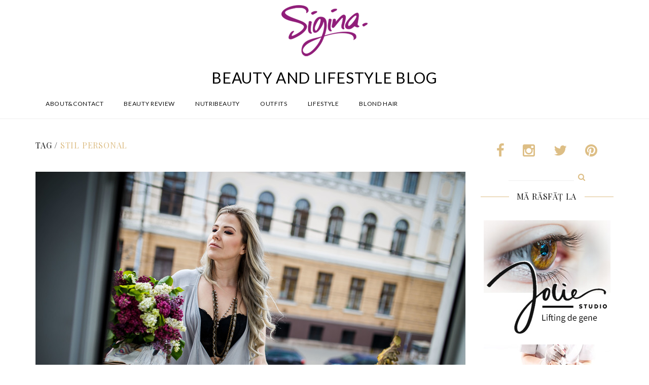

--- FILE ---
content_type: text/javascript
request_url: https://www.sigina.ro/wp-content/themes/lily/js/smoothscroll.js?ver=6.7.4
body_size: 3327
content:
// SmoothScroll for websites v1.2.1
// Licensed under the terms of the MIT license.

// People involved
//  - Balazs Galambosi (maintainer)  
//  - Michael Herf     (Pulse Algorithm)

(function(){

// Scroll Variables (tweakable)
  var defaultOptions = {

    // Scrolling Core
    frameRate        : 150, // [Hz]
    animationTime    : 500, // [px]
    stepSize         : 150, // [px]

    // Pulse (less tweakable)
    // ratio of "tail" to "acceleration"
    pulseAlgorithm   : true,
    pulseScale       : 6,
    pulseNormalize   : 1,

    // Acceleration
    accelerationDelta : 20,  // 20
    accelerationMax   : 1,   // 1

    // Keyboard Settings
    keyboardSupport   : true,  // option
    arrowScroll       : 50,     // [px]

    // Other
    touchpadSupport   : true,
    fixedBackground   : true,
    excluded          : ""
  };

  var options = defaultOptions;


// Other Variables
  var isExcluded = false;
  var isFrame = false;
  var direction = { x: 0, y: 0 };
  var initDone  = false;
  var root = document.documentElement;
  var activeElement;
  var observer;
  var deltaBuffer = [ 120, 120, 120 ];

  var key = { left: 37, up: 38, right: 39, down: 40, spacebar: 32,
    pageup: 33, pagedown: 34, end: 35, home: 36 };


  /***********************************************
   * SETTINGS
   ***********************************************/

  var options = defaultOptions;


  /***********************************************
   * INITIALIZE
   ***********************************************/

  /**
   * Tests if smooth scrolling is allowed. Shuts down everything if not.
   */
  function initTest() {

    var disableKeyboard = false;

    // disable keyboard support if anything above requested it
    if (disableKeyboard) {
      removeEvent("keydown", keydown);
    }

    if (options.keyboardSupport && !disableKeyboard) {
      addEvent("keydown", keydown);
    }
  }

  /**
   * Sets up scrolls array, determines if frames are involved.
   */
  function init() {

    if (!document.body) return;

    var body = document.body;
    var html = document.documentElement;
    var windowHeight = window.innerHeight;
    var scrollHeight = body.scrollHeight;

    // check compat mode for root element
    root = (document.compatMode.indexOf('CSS') >= 0) ? html : body;
    activeElement = body;

    initTest();
    initDone = true;

    // Checks if this script is running in a frame
    if (top != self) {
      isFrame = true;
    }

    /**
     * This fixes a bug where the areas left and right to
     * the content does not trigger the onmousewheel event
     * on some pages. e.g.: html, body { height: 100% }
     */
    else if (scrollHeight > windowHeight &&
      (body.offsetHeight <= windowHeight ||
      html.offsetHeight <= windowHeight)) {

      html.style.height = 'auto';
      //setTimeout(refresh, 10);

      // clearfix
      if (root.offsetHeight <= windowHeight) {
        var underlay = document.createElement("div");
        underlay.style.clear = "both";
        body.appendChild(underlay);
      }
    }

    // disable fixed background
    if (!options.fixedBackground && !isExcluded) {
      body.style.backgroundAttachment = "scroll";
      html.style.backgroundAttachment = "scroll";
    }
  }


  /************************************************
   * SCROLLING
   ************************************************/

  var que = [];
  var pending = false;
  var lastScroll = +new Date;

  /**
   * Pushes scroll actions to the scrolling queue.
   */
  function scrollArray(elem, left, top, delay) {

    delay || (delay = 1000);
    directionCheck(left, top);

    if (options.accelerationMax != 1) {
      var now = +new Date;
      var elapsed = now - lastScroll;
      if (elapsed < options.accelerationDelta) {
        var factor = (1 + (30 / elapsed)) / 2;
        if (factor > 1) {
          factor = Math.min(factor, options.accelerationMax);
          left *= factor;
          top  *= factor;
        }
      }
      lastScroll = +new Date;
    }

    // push a scroll command
    que.push({
      x: left,
      y: top,
      lastX: (left < 0) ? 0.99 : -0.99,
      lastY: (top  < 0) ? 0.99 : -0.99,
      start: +new Date
    });

    // don't act if there's a pending queue
    if (pending) {
      return;
    }

    var scrollWindow = (elem === document.body);

    var step = function (time) {

      var now = +new Date;
      var scrollX = 0;
      var scrollY = 0;

      for (var i = 0; i < que.length; i++) {

        var item = que[i];
        var elapsed  = now - item.start;
        var finished = (elapsed >= options.animationTime);

        // scroll position: [0, 1]
        var position = (finished) ? 1 : elapsed / options.animationTime;

        // easing [optional]
        if (options.pulseAlgorithm) {
          position = pulse(position);
        }

        // only need the difference
        var x = (item.x * position - item.lastX) >> 0;
        var y = (item.y * position - item.lastY) >> 0;

        // add this to the total scrolling
        scrollX += x;
        scrollY += y;

        // update last values
        item.lastX += x;
        item.lastY += y;

        // delete and step back if it's over
        if (finished) {
          que.splice(i, 1); i--;
        }
      }

      // scroll left and top
      if (scrollWindow) {
        window.scrollBy(scrollX, scrollY);
      }
      else {
        if (scrollX) elem.scrollLeft += scrollX;
        if (scrollY) elem.scrollTop  += scrollY;
      }

      // clean up if there's nothing left to do
      if (!left && !top) {
        que = [];
      }

      if (que.length) {
        requestFrame(step, elem, (delay / options.frameRate + 1));
      } else {
        pending = false;
      }
    };

    // start a new queue of actions
    requestFrame(step, elem, 0);
    pending = true;
  }


  /***********************************************
   * EVENTS
   ***********************************************/

  /**
   * Mouse wheel handler.
   * @param {Object} event
   */
  function wheel(event) {

    if (!initDone) {
      init();
    }

    var target = event.target;
    var overflowing = overflowingAncestor(target);

    // use default if there's no overflowing
    // element or default action is prevented    
    if (!overflowing || event.defaultPrevented ||
      isNodeName(activeElement, "embed") ||
      (isNodeName(target, "embed") && /\.pdf/i.test(target.src))) {
      return true;
    }

    var deltaX = event.wheelDeltaX || 0;
    var deltaY = event.wheelDeltaY || 0;

    // use wheelDelta if deltaX/Y is not available
    if (!deltaX && !deltaY) {
      deltaY = event.wheelDelta || 0;
    }

    // check if it's a touchpad scroll that should be ignored
    if (!options.touchpadSupport && isTouchpad(deltaY)) {
      return true;
    }

    // scale by step size
    // delta is 120 most of the time
    // synaptics seems to send 1 sometimes
    if (Math.abs(deltaX) > 1.2) {
      deltaX *= options.stepSize / 120;
    }
    if (Math.abs(deltaY) > 1.2) {
      deltaY *= options.stepSize / 120;
    }

    scrollArray(overflowing, -deltaX, -deltaY);
    event.preventDefault();
  }

  /**
   * Keydown event handler.
   * @param {Object} event
   */
  function keydown(event) {

    var target   = event.target;
    var modifier = event.ctrlKey || event.altKey || event.metaKey ||
      (event.shiftKey && event.keyCode !== key.spacebar);

    // do nothing if user is editing text
    // or using a modifier key (except shift)
    // or in a dropdown
    if ( /input|textarea|select|embed/i.test(target.nodeName) ||
      target.isContentEditable ||
      event.defaultPrevented   ||
      modifier ) {
      return true;
    }
    // spacebar should trigger button press
    if (isNodeName(target, "button") &&
      event.keyCode === key.spacebar) {
      return true;
    }

    var shift, x = 0, y = 0;
    var elem = overflowingAncestor(activeElement);
    var clientHeight = elem.clientHeight;

    if (elem == document.body) {
      clientHeight = window.innerHeight;
    }

    switch (event.keyCode) {
      case key.up:
        y = -options.arrowScroll;
        break;
      case key.down:
        y = options.arrowScroll;
        break;
      case key.spacebar: // (+ shift)
        shift = event.shiftKey ? 1 : -1;
        y = -shift * clientHeight * 0.9;
        break;
      case key.pageup:
        y = -clientHeight * 0.9;
        break;
      case key.pagedown:
        y = clientHeight * 0.9;
        break;
      case key.home:
        y = -elem.scrollTop;
        break;
      case key.end:
        var damt = elem.scrollHeight - elem.scrollTop - clientHeight;
        y = (damt > 0) ? damt+10 : 0;
        break;
      case key.left:
        x = -options.arrowScroll;
        break;
      case key.right:
        x = options.arrowScroll;
        break;
      default:
        return true; // a key we don't care about
    }

    scrollArray(elem, x, y);
    event.preventDefault();
  }

  /**
   * Mousedown event only for updating activeElement
   */
  function mousedown(event) {
    activeElement = event.target;
  }


  /***********************************************
   * OVERFLOW
   ***********************************************/

  var cache = {}; // cleared out every once in while
  setInterval(function () { cache = {}; }, 10 * 1000);

  var uniqueID = (function () {
    var i = 0;
    return function (el) {
      return el.uniqueID || (el.uniqueID = i++);
    };
  })();

  function setCache(elems, overflowing) {
    for (var i = elems.length; i--;)
      cache[uniqueID(elems[i])] = overflowing;
    return overflowing;
  }

  function overflowingAncestor(el) {
    var elems = [];
    var rootScrollHeight = root.scrollHeight;
    do {
      var cached = cache[uniqueID(el)];
      if (cached) {
        return setCache(elems, cached);
      }
      elems.push(el);
      if (rootScrollHeight === el.scrollHeight) {
        if (!isFrame || root.clientHeight + 10 < rootScrollHeight) {
          return setCache(elems, document.body); // scrolling root in WebKit
        }
      } else if (el.clientHeight + 10 < el.scrollHeight) {
        overflow = getComputedStyle(el, "").getPropertyValue("overflow-y");
        if (overflow === "scroll" || overflow === "auto") {
          return setCache(elems, el);
        }
      }
    } while (el = el.parentNode);
  }


  /***********************************************
   * HELPERS
   ***********************************************/

  function addEvent(type, fn, bubble) {
    window.addEventListener(type, fn, (bubble||false));
  }

  function removeEvent(type, fn, bubble) {
    window.removeEventListener(type, fn, (bubble||false));
  }

  function isNodeName(el, tag) {
    return (el.nodeName||"").toLowerCase() === tag.toLowerCase();
  }

  function directionCheck(x, y) {
    x = (x > 0) ? 1 : -1;
    y = (y > 0) ? 1 : -1;
    if (direction.x !== x || direction.y !== y) {
      direction.x = x;
      direction.y = y;
      que = [];
      lastScroll = 0;
    }
  }

  var deltaBufferTimer;

  function isTouchpad(deltaY) {
    if (!deltaY) return;
    deltaY = Math.abs(deltaY)
    deltaBuffer.push(deltaY);
    deltaBuffer.shift();
    clearTimeout(deltaBufferTimer);

    var allEquals    = (deltaBuffer[0] == deltaBuffer[1] &&
    deltaBuffer[1] == deltaBuffer[2]);
    var allDivisable = (isDivisible(deltaBuffer[0], 120) &&
    isDivisible(deltaBuffer[1], 120) &&
    isDivisible(deltaBuffer[2], 120));
    return !(allEquals || allDivisable);
  }

  function isDivisible(n, divisor) {
    return (Math.floor(n / divisor) == n / divisor);
  }

  var requestFrame = (function () {
    return  window.requestAnimationFrame       ||
      window.webkitRequestAnimationFrame ||
      function (callback, element, delay) {
        window.setTimeout(callback, delay || (1000/60));
      };
  })();


  /***********************************************
   * PULSE
   ***********************************************/

  /**
   * Viscous fluid with a pulse for part and decay for the rest.
   * - Applies a fixed force over an interval (a damped acceleration), and
   * - Lets the exponential bleed away the velocity over a longer interval
   * - Michael Herf, http://stereopsis.com/stopping/
   */
  function pulse_(x) {
    var val, start, expx;
    // test
    x = x * options.pulseScale;
    if (x < 1) { // acceleartion
      val = x - (1 - Math.exp(-x));
    } else {     // tail
      // the previous animation ended here:
      start = Math.exp(-1);
      // simple viscous drag
      x -= 1;
      expx = 1 - Math.exp(-x);
      val = start + (expx * (1 - start));
    }
    return val * options.pulseNormalize;
  }

  function pulse(x) {
    if (x >= 1) return 1;
    if (x <= 0) return 0;

    if (options.pulseNormalize == 1) {
      options.pulseNormalize /= pulse_(1);
    }
    return pulse_(x);
  }

  var isChrome = /chrome/i.test(window.navigator.userAgent);
  var isMouseWheelSupported = 'onmousewheel' in document;

  if (isMouseWheelSupported && isChrome) {
    addEvent("mousedown", mousedown);
    addEvent("mousewheel", wheel);
    addEvent("load", init);
  };

})();